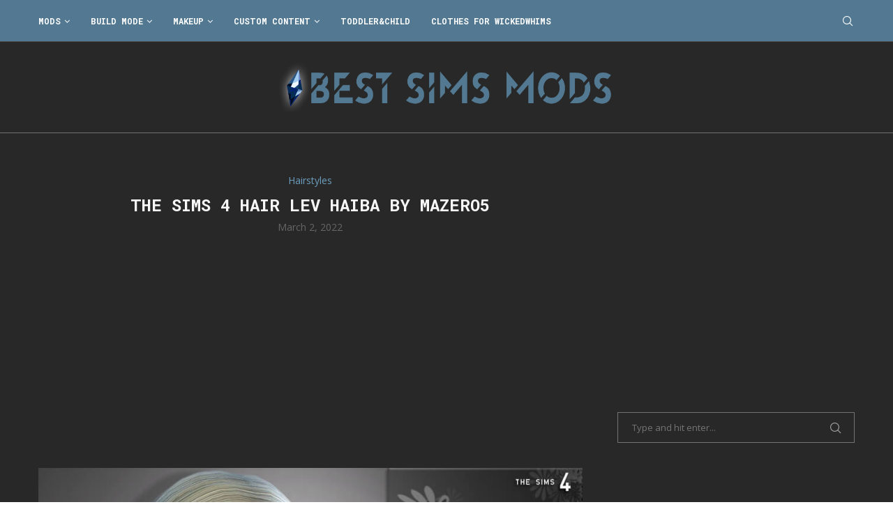

--- FILE ---
content_type: text/html; charset=utf-8
request_url: https://www.google.com/recaptcha/api2/aframe
body_size: 266
content:
<!DOCTYPE HTML><html><head><meta http-equiv="content-type" content="text/html; charset=UTF-8"></head><body><script nonce="Q4q2pajABosRSji2beIeKQ">/** Anti-fraud and anti-abuse applications only. See google.com/recaptcha */ try{var clients={'sodar':'https://pagead2.googlesyndication.com/pagead/sodar?'};window.addEventListener("message",function(a){try{if(a.source===window.parent){var b=JSON.parse(a.data);var c=clients[b['id']];if(c){var d=document.createElement('img');d.src=c+b['params']+'&rc='+(localStorage.getItem("rc::a")?sessionStorage.getItem("rc::b"):"");window.document.body.appendChild(d);sessionStorage.setItem("rc::e",parseInt(sessionStorage.getItem("rc::e")||0)+1);localStorage.setItem("rc::h",'1769230708274');}}}catch(b){}});window.parent.postMessage("_grecaptcha_ready", "*");}catch(b){}</script></body></html>